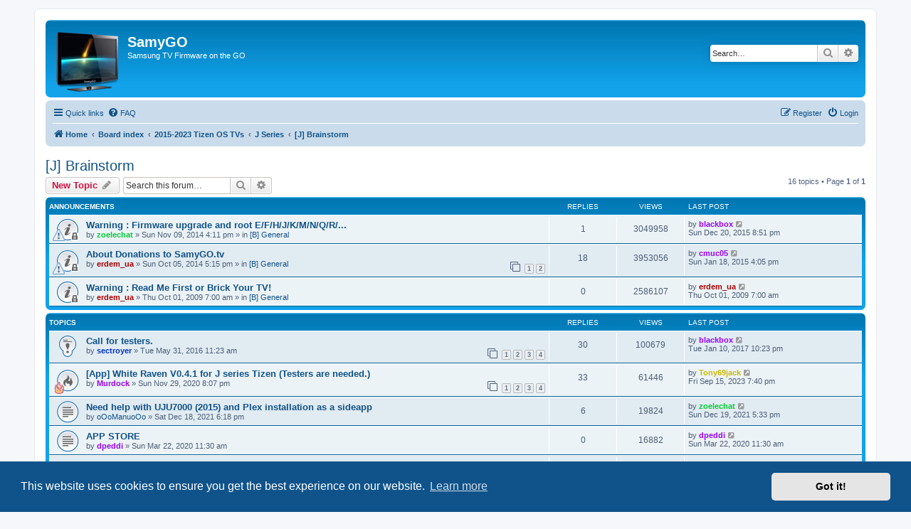

--- FILE ---
content_type: text/html; charset=UTF-8
request_url: https://forum.samygo.tv/viewforum.php?f=91&sid=c05d766cc0a708f71f2700fa72ba5b50
body_size: 10214
content:
<!DOCTYPE html>
<html dir="ltr" lang="en-gb">
<head>
<meta charset="utf-8" />
<meta http-equiv="X-UA-Compatible" content="IE=edge">
<meta name="viewport" content="width=device-width, initial-scale=1" />

    <!-- Tapatalk Banner head start -->
    <script type="text/javascript">
        var app_location       = "forum.samygo.tv/?ttfid=26572&fid=91&page=1&perpage=25&location=forum";
        var app_ios_url_scheme     = "tapatalk";
        var app_android_url_scheme     = "tapatalk";
    </script>
   <script src="https://www.tapatalk.com/groups/static/assets/javascript/smartbanner.js?ver=1.0" type="text/javascript"></script>
    <!-- Tapatalk Banner head end-->
        <link href="https://groups.tapatalk-cdn.com/static/manifest/manifest.json" rel="manifest">
        
        <meta name="apple-itunes-app" content="app-id=307880732, affiliate-data=at=10lR7C, app-argument=tapatalk://forum.samygo.tv/?ttfid=26572&fid=91&page=1&perpage=25&location=forum" />
        
<title>[J] Brainstorm - SamyGO</title>


	<link rel="canonical" href="https://forum.samygo.tv/viewforum.php?f=91">

<!--
	phpBB style name: prosilver
	Based on style:   prosilver (this is the default phpBB3 style)
	Original author:  Tom Beddard ( http://www.subBlue.com/ )
	Modified by:
-->

<link href="./assets/css/font-awesome.min.css?assets_version=186" rel="stylesheet">
<link href="./styles/prosilver/theme/stylesheet.css?assets_version=186" rel="stylesheet">
<link href="./styles/prosilver/theme/en/stylesheet.css?assets_version=186" rel="stylesheet">



	<link href="./assets/cookieconsent/cookieconsent.min.css?assets_version=186" rel="stylesheet">

<!--[if lte IE 9]>
	<link href="./styles/prosilver/theme/tweaks.css?assets_version=186" rel="stylesheet">
<![endif]-->

				
<link href="./ext/alfredoramos/simplespoiler/styles/all/theme/css/common.css?assets_version=186" rel="stylesheet" media="screen">
<link href="./ext/alfredoramos/simplespoiler/styles/prosilver/theme/css/style.css?assets_version=186" rel="stylesheet" media="screen">
<link href="./ext/alfredoramos/simplespoiler/styles/prosilver/theme/css/colors.css?assets_version=186" rel="stylesheet" media="screen">


<!-- Matomo -->
<script type="text/javascript">
  var _paq = window._paq || [];
  /* tracker methods like "setCustomDimension" should be called before "trackPageView" */
  _paq.push(["setDocumentTitle", document.domain + "/" + document.title]);
  _paq.push(["setCookieDomain", "*.forum.samygo.tv"]);
  _paq.push(["setDomains", ["*.forum.samygo.tv","*.wiki.samygo.tv","*.www.samygo.tv"]]);
  _paq.push(['trackPageView']);
  _paq.push(['enableLinkTracking']);
  (function() {
    var u="https://piwik.samygo.tv/";
    _paq.push(['setTrackerUrl', u+'matomo.php']);
    _paq.push(['setSiteId', '3']);
    var d=document, g=d.createElement('script'), s=d.getElementsByTagName('script')[0];
    g.type='text/javascript'; g.async=true; g.defer=true; g.src=u+'matomo.js'; s.parentNode.insertBefore(g,s);
  })();
</script>
<noscript><p><img src="https://piwik.samygo.tv/matomo.php?idsite=3&amp;rec=1" style="border:0;" alt="" /></p></noscript>
<!-- End Matomo Code -->
<!-- Google Analytics -->
<script>
 window.google_analytics_uacct = "UA-1194737-6";
</script>
<script type="text/javascript">

  var _gaq = _gaq || [];
  _gaq.push(['_setAccount', 'UA-1194737-6']);
  _gaq.push(['_setDomainName', 'samygo.tv']);
  _gaq.push(['_setAllowHash', 'false']);
  _gaq.push(['_trackPageview']);

  (function() {
    var ga = document.createElement('script'); ga.type = 'text/javascript'; ga.async = true;
    ga.src = ('https:' == document.location.protocol ? 'https://ssl' : 'http://www') + '.google-analytics.com/ga.js';
    var s = document.getElementsByTagName('script')[0]; s.parentNode.insertBefore(ga, s);
  })();

</script>
<!-- Google Analytics end-->
</head>
<body id="phpbb" class="nojs notouch section-viewforum ltr ">


<div id="wrap" class="wrap">
	<a id="top" class="top-anchor" accesskey="t"></a>
	<div id="page-header">
		<div class="headerbar" role="banner">
					<div class="inner">

			<div id="site-description" class="site-description">
		<a id="logo" class="logo" href="https://forum.samygo.tv" title="Home">
					<span class="site_logo"></span>
				</a>
				<h1>SamyGO</h1>
				<p>Samsung TV Firmware on the GO</p>
				<p class="skiplink"><a href="#start_here">Skip to content</a></p>
			</div>

									<div id="search-box" class="search-box search-header" role="search">
				<form action="./search.php?sid=e7bca5a5c57e9f40af1b9525bd20f2e0" method="get" id="search">
				<fieldset>
					<input name="keywords" id="keywords" type="search" maxlength="128" title="Search for keywords" class="inputbox search tiny" size="20" value="" placeholder="Search…" />
					<button class="button button-search" type="submit" title="Search">
						<i class="icon fa-search fa-fw" aria-hidden="true"></i><span class="sr-only">Search</span>
					</button>
					<a href="./search.php?sid=e7bca5a5c57e9f40af1b9525bd20f2e0" class="button button-search-end" title="Advanced search">
						<i class="icon fa-cog fa-fw" aria-hidden="true"></i><span class="sr-only">Advanced search</span>
					</a>
					<input type="hidden" name="sid" value="e7bca5a5c57e9f40af1b9525bd20f2e0" />

				</fieldset>
				</form>
			</div>
						
			</div>
					</div>
				<div class="navbar" role="navigation">
	<div class="inner">

	<ul id="nav-main" class="nav-main linklist" role="menubar">

		<li id="quick-links" class="quick-links dropdown-container responsive-menu" data-skip-responsive="true">
			<a href="#" class="dropdown-trigger">
				<i class="icon fa-bars fa-fw" aria-hidden="true"></i><span>Quick links</span>
			</a>
			<div class="dropdown">
				<div class="pointer"><div class="pointer-inner"></div></div>
				<ul class="dropdown-contents" role="menu">
					
											<li class="separator"></li>
																									<li>
								<a href="./search.php?search_id=unanswered&amp;sid=e7bca5a5c57e9f40af1b9525bd20f2e0" role="menuitem">
									<i class="icon fa-file-o fa-fw icon-gray" aria-hidden="true"></i><span>Unanswered topics</span>
								</a>
							</li>
							<li>
								<a href="./search.php?search_id=active_topics&amp;sid=e7bca5a5c57e9f40af1b9525bd20f2e0" role="menuitem">
									<i class="icon fa-file-o fa-fw icon-blue" aria-hidden="true"></i><span>Active topics</span>
								</a>
							</li>
							<li class="separator"></li>
							<li>
								<a href="./search.php?sid=e7bca5a5c57e9f40af1b9525bd20f2e0" role="menuitem">
									<i class="icon fa-search fa-fw" aria-hidden="true"></i><span>Search</span>
								</a>
							</li>
					
										<li class="separator"></li>

									</ul>
			</div>
		</li>

				<li data-skip-responsive="true">
			<a href="/app.php/help/faq?sid=e7bca5a5c57e9f40af1b9525bd20f2e0" rel="help" title="Frequently Asked Questions" role="menuitem">
				<i class="icon fa-question-circle fa-fw" aria-hidden="true"></i><span>FAQ</span>
			</a>
		</li>
						
			<li class="rightside"  data-skip-responsive="true">
			<a href="./ucp.php?mode=login&amp;redirect=viewforum.php%3Ff%3D91&amp;sid=e7bca5a5c57e9f40af1b9525bd20f2e0" title="Login" accesskey="x" role="menuitem">
				<i class="icon fa-power-off fa-fw" aria-hidden="true"></i><span>Login</span>
			</a>
		</li>
					<li class="rightside" data-skip-responsive="true">
				<a href="./ucp.php?mode=register&amp;sid=e7bca5a5c57e9f40af1b9525bd20f2e0" role="menuitem">
					<i class="icon fa-pencil-square-o  fa-fw" aria-hidden="true"></i><span>Register</span>
				</a>
			</li>
						</ul>

	<ul id="nav-breadcrumbs" class="nav-breadcrumbs linklist navlinks" role="menubar">
				
		
		<li class="breadcrumbs" itemscope itemtype="https://schema.org/BreadcrumbList">

							<span class="crumb" itemtype="https://schema.org/ListItem" itemprop="itemListElement" itemscope><a itemprop="item" href="https://forum.samygo.tv" data-navbar-reference="home"><i class="icon fa-home fa-fw" aria-hidden="true"></i><span itemprop="name">Home</span></a><meta itemprop="position" content="1" /></span>
			
							<span class="crumb" itemtype="https://schema.org/ListItem" itemprop="itemListElement" itemscope><a itemprop="item" href="./index.php?sid=e7bca5a5c57e9f40af1b9525bd20f2e0" accesskey="h" data-navbar-reference="index"><span itemprop="name">Board index</span></a><meta itemprop="position" content="2" /></span>

											
								<span class="crumb" itemtype="https://schema.org/ListItem" itemprop="itemListElement" itemscope data-forum-id="82"><a itemprop="item" href="./viewforum.php?f=82&amp;sid=e7bca5a5c57e9f40af1b9525bd20f2e0"><span itemprop="name">2015-2023 Tizen OS TVs</span></a><meta itemprop="position" content="3" /></span>
															
								<span class="crumb" itemtype="https://schema.org/ListItem" itemprop="itemListElement" itemscope data-forum-id="83"><a itemprop="item" href="./viewforum.php?f=83&amp;sid=e7bca5a5c57e9f40af1b9525bd20f2e0"><span itemprop="name">J Series</span></a><meta itemprop="position" content="4" /></span>
															
								<span class="crumb" itemtype="https://schema.org/ListItem" itemprop="itemListElement" itemscope data-forum-id="91"><a itemprop="item" href="./viewforum.php?f=91&amp;sid=e7bca5a5c57e9f40af1b9525bd20f2e0"><span itemprop="name">[J] Brainstorm</span></a><meta itemprop="position" content="5" /></span>
							
					</li>

		
					<li class="rightside responsive-search">
				<a href="./search.php?sid=e7bca5a5c57e9f40af1b9525bd20f2e0" title="View the advanced search options" role="menuitem">
					<i class="icon fa-search fa-fw" aria-hidden="true"></i><span class="sr-only">Search</span>
				</a>
			</li>
			</ul>

	</div>
</div>
	</div>

	
	<a id="start_here" class="anchor"></a>
	<div id="page-body" class="page-body" role="main">
		
		<h2 class="forum-title"><a href="./viewforum.php?f=91&amp;sid=e7bca5a5c57e9f40af1b9525bd20f2e0">[J] Brainstorm</a></h2>
<div>
	<!-- NOTE: remove the style="display: none" when you want to have the forum description on the forum body -->
	<div style="display: none !important;">Ideas and dreaming will go this forum<br /></div>	</div>



	<div class="action-bar bar-top">

				
		<a href="./posting.php?mode=post&amp;f=91&amp;sid=e7bca5a5c57e9f40af1b9525bd20f2e0" class="button" title="Post a new topic">
							<span>New Topic</span> <i class="icon fa-pencil fa-fw" aria-hidden="true"></i>
					</a>
				
			<div class="search-box" role="search">
			<form method="get" id="forum-search" action="./search.php?sid=e7bca5a5c57e9f40af1b9525bd20f2e0">
			<fieldset>
				<input class="inputbox search tiny" type="search" name="keywords" id="search_keywords" size="20" placeholder="Search this forum…" />
				<button class="button button-search" type="submit" title="Search">
					<i class="icon fa-search fa-fw" aria-hidden="true"></i><span class="sr-only">Search</span>
				</button>
				<a href="./search.php?fid%5B%5D=91&amp;sid=e7bca5a5c57e9f40af1b9525bd20f2e0" class="button button-search-end" title="Advanced search">
					<i class="icon fa-cog fa-fw" aria-hidden="true"></i><span class="sr-only">Advanced search</span>
				</a>
				<input type="hidden" name="fid[0]" value="91" />
<input type="hidden" name="sid" value="e7bca5a5c57e9f40af1b9525bd20f2e0" />

			</fieldset>
			</form>
		</div>
	
	<div class="pagination">
				16 topics
					&bull; Page <strong>1</strong> of <strong>1</strong>
			</div>

	</div>




	
			<div class="forumbg announcement">
		<div class="inner">
		<ul class="topiclist">
			<li class="header">
				<dl class="row-item">
					<dt><div class="list-inner">Announcements</div></dt>
					<dd class="posts">Replies</dd>
					<dd class="views">Views</dd>
					<dd class="lastpost"><span>Last post</span></dd>
				</dl>
			</li>
		</ul>
		<ul class="topiclist topics">
	
				<li class="row bg1 global-announce">
						<dl class="row-item global_read_locked">
				<dt style="background-image: url('./images/icons/smile/alert.gif'); background-repeat: no-repeat;" title="This topic is locked, you cannot edit posts or make further replies.">
										<div class="list-inner">
																		<a href="./viewtopic.php?t=8274&amp;sid=e7bca5a5c57e9f40af1b9525bd20f2e0" class="topictitle">Warning : Firmware upgrade and root E/F/H/J/K/M/N/Q/R/...</a>																								<br />
						
												<div class="responsive-show" style="display: none;">
							Last post by <a href="./memberlist.php?mode=viewprofile&amp;u=32987&amp;sid=e7bca5a5c57e9f40af1b9525bd20f2e0" style="color: #9900FF;" class="username-coloured">blackbox</a> &laquo; <a href="./viewtopic.php?p=83355&amp;sid=e7bca5a5c57e9f40af1b9525bd20f2e0#p83355" title="Go to last post"><time datetime="2015-12-20T19:51:09+00:00">Sun Dec 20, 2015 8:51 pm</time></a>
							<br />Posted in <a href="./viewforum.php?f=1&amp;sid=e7bca5a5c57e9f40af1b9525bd20f2e0">[B] General</a>						</div>
														<span class="responsive-show left-box" style="display: none;">Replies: <strong>1</strong></span>
													
						<div class="topic-poster responsive-hide left-box">
																												by <a href="./memberlist.php?mode=viewprofile&amp;u=21452&amp;sid=e7bca5a5c57e9f40af1b9525bd20f2e0" style="color: #00CC33;" class="username-coloured">zoelechat</a> &raquo; <time datetime="2014-11-09T15:11:35+00:00">Sun Nov 09, 2014 4:11 pm</time>
														 &raquo; in <a href="./viewforum.php?f=1&amp;sid=e7bca5a5c57e9f40af1b9525bd20f2e0">[B] General</a>						</div>

						
											</div>
				</dt>
				<dd class="posts">1 <dfn>Replies</dfn></dd>
				<dd class="views">3049958 <dfn>Views</dfn></dd>
				<dd class="lastpost">
					<span><dfn>Last post </dfn>by <a href="./memberlist.php?mode=viewprofile&amp;u=32987&amp;sid=e7bca5a5c57e9f40af1b9525bd20f2e0" style="color: #9900FF;" class="username-coloured">blackbox</a>													<a href="./viewtopic.php?p=83355&amp;sid=e7bca5a5c57e9f40af1b9525bd20f2e0#p83355" title="Go to last post">
								<i class="icon fa-external-link-square fa-fw icon-lightgray icon-md" aria-hidden="true"></i><span class="sr-only"></span>
							</a>
												<br /><time datetime="2015-12-20T19:51:09+00:00">Sun Dec 20, 2015 8:51 pm</time>
					</span>
				</dd>
			</dl>
					</li>
		
	

	
	
				<li class="row bg2 global-announce">
						<dl class="row-item global_read_locked">
				<dt style="background-image: url('./images/icons/smile/alert.gif'); background-repeat: no-repeat;" title="This topic is locked, you cannot edit posts or make further replies.">
										<div class="list-inner">
																		<a href="./viewtopic.php?t=8155&amp;sid=e7bca5a5c57e9f40af1b9525bd20f2e0" class="topictitle">About Donations to SamyGO.tv</a>																								<br />
						
												<div class="responsive-show" style="display: none;">
							Last post by <a href="./memberlist.php?mode=viewprofile&amp;u=31096&amp;sid=e7bca5a5c57e9f40af1b9525bd20f2e0" style="color: #9900FF;" class="username-coloured">cmuc05</a> &laquo; <a href="./viewtopic.php?p=69023&amp;sid=e7bca5a5c57e9f40af1b9525bd20f2e0#p69023" title="Go to last post"><time datetime="2015-01-18T15:05:14+00:00">Sun Jan 18, 2015 4:05 pm</time></a>
							<br />Posted in <a href="./viewforum.php?f=1&amp;sid=e7bca5a5c57e9f40af1b9525bd20f2e0">[B] General</a>						</div>
														<span class="responsive-show left-box" style="display: none;">Replies: <strong>18</strong></span>
													
						<div class="topic-poster responsive-hide left-box">
																												by <a href="./memberlist.php?mode=viewprofile&amp;u=68&amp;sid=e7bca5a5c57e9f40af1b9525bd20f2e0" style="color: #AA0000;" class="username-coloured">erdem_ua</a> &raquo; <time datetime="2014-10-05T16:15:17+00:00">Sun Oct 05, 2014 5:15 pm</time>
														 &raquo; in <a href="./viewforum.php?f=1&amp;sid=e7bca5a5c57e9f40af1b9525bd20f2e0">[B] General</a>						</div>

												<div class="pagination">
							<span><i class="icon fa-clone fa-fw" aria-hidden="true"></i></span>
							<ul>
															<li><a class="button" href="./viewtopic.php?t=8155&amp;sid=e7bca5a5c57e9f40af1b9525bd20f2e0">1</a></li>
																							<li><a class="button" href="./viewtopic.php?t=8155&amp;sid=e7bca5a5c57e9f40af1b9525bd20f2e0&amp;start=10">2</a></li>
																																													</ul>
						</div>
						
											</div>
				</dt>
				<dd class="posts">18 <dfn>Replies</dfn></dd>
				<dd class="views">3953056 <dfn>Views</dfn></dd>
				<dd class="lastpost">
					<span><dfn>Last post </dfn>by <a href="./memberlist.php?mode=viewprofile&amp;u=31096&amp;sid=e7bca5a5c57e9f40af1b9525bd20f2e0" style="color: #9900FF;" class="username-coloured">cmuc05</a>													<a href="./viewtopic.php?p=69023&amp;sid=e7bca5a5c57e9f40af1b9525bd20f2e0#p69023" title="Go to last post">
								<i class="icon fa-external-link-square fa-fw icon-lightgray icon-md" aria-hidden="true"></i><span class="sr-only"></span>
							</a>
												<br /><time datetime="2015-01-18T15:05:14+00:00">Sun Jan 18, 2015 4:05 pm</time>
					</span>
				</dd>
			</dl>
					</li>
		
	

	
	
				<li class="row bg1 global-announce">
						<dl class="row-item global_read_locked">
				<dt title="This topic is locked, you cannot edit posts or make further replies.">
										<div class="list-inner">
																		<a href="./viewtopic.php?t=3&amp;sid=e7bca5a5c57e9f40af1b9525bd20f2e0" class="topictitle">Warning : Read Me First or Brick Your TV!</a>																								<br />
						
												<div class="responsive-show" style="display: none;">
							Last post by <a href="./memberlist.php?mode=viewprofile&amp;u=68&amp;sid=e7bca5a5c57e9f40af1b9525bd20f2e0" style="color: #AA0000;" class="username-coloured">erdem_ua</a> &laquo; <a href="./viewtopic.php?p=8&amp;sid=e7bca5a5c57e9f40af1b9525bd20f2e0#p8" title="Go to last post"><time datetime="2009-10-01T06:00:30+00:00">Thu Oct 01, 2009 7:00 am</time></a>
							<br />Posted in <a href="./viewforum.php?f=1&amp;sid=e7bca5a5c57e9f40af1b9525bd20f2e0">[B] General</a>						</div>
													
						<div class="topic-poster responsive-hide left-box">
																												by <a href="./memberlist.php?mode=viewprofile&amp;u=68&amp;sid=e7bca5a5c57e9f40af1b9525bd20f2e0" style="color: #AA0000;" class="username-coloured">erdem_ua</a> &raquo; <time datetime="2009-10-01T06:00:30+00:00">Thu Oct 01, 2009 7:00 am</time>
														 &raquo; in <a href="./viewforum.php?f=1&amp;sid=e7bca5a5c57e9f40af1b9525bd20f2e0">[B] General</a>						</div>

						
											</div>
				</dt>
				<dd class="posts">0 <dfn>Replies</dfn></dd>
				<dd class="views">2586107 <dfn>Views</dfn></dd>
				<dd class="lastpost">
					<span><dfn>Last post </dfn>by <a href="./memberlist.php?mode=viewprofile&amp;u=68&amp;sid=e7bca5a5c57e9f40af1b9525bd20f2e0" style="color: #AA0000;" class="username-coloured">erdem_ua</a>													<a href="./viewtopic.php?p=8&amp;sid=e7bca5a5c57e9f40af1b9525bd20f2e0#p8" title="Go to last post">
								<i class="icon fa-external-link-square fa-fw icon-lightgray icon-md" aria-hidden="true"></i><span class="sr-only"></span>
							</a>
												<br /><time datetime="2009-10-01T06:00:30+00:00">Thu Oct 01, 2009 7:00 am</time>
					</span>
				</dd>
			</dl>
					</li>
		
	

			</ul>
		</div>
	</div>
	
			<div class="forumbg">
		<div class="inner">
		<ul class="topiclist">
			<li class="header">
				<dl class="row-item">
					<dt><div class="list-inner">Topics</div></dt>
					<dd class="posts">Replies</dd>
					<dd class="views">Views</dd>
					<dd class="lastpost"><span>Last post</span></dd>
				</dl>
			</li>
		</ul>
		<ul class="topiclist topics">
	
				<li class="row bg2 sticky">
						<dl class="row-item sticky_read">
				<dt title="No unread posts">
										<div class="list-inner">
																		<a href="./viewtopic.php?t=10692&amp;sid=e7bca5a5c57e9f40af1b9525bd20f2e0" class="topictitle">Call for testers.</a>																								<br />
						
												<div class="responsive-show" style="display: none;">
							Last post by <a href="./memberlist.php?mode=viewprofile&amp;u=32987&amp;sid=e7bca5a5c57e9f40af1b9525bd20f2e0" style="color: #9900FF;" class="username-coloured">blackbox</a> &laquo; <a href="./viewtopic.php?p=97318&amp;sid=e7bca5a5c57e9f40af1b9525bd20f2e0#p97318" title="Go to last post"><time datetime="2017-01-10T21:23:02+00:00">Tue Jan 10, 2017 10:23 pm</time></a>
													</div>
														<span class="responsive-show left-box" style="display: none;">Replies: <strong>30</strong></span>
													
						<div class="topic-poster responsive-hide left-box">
																												by <a href="./memberlist.php?mode=viewprofile&amp;u=2946&amp;sid=e7bca5a5c57e9f40af1b9525bd20f2e0" style="color: #0033CC;" class="username-coloured">sectroyer</a> &raquo; <time datetime="2016-05-31T10:23:36+00:00">Tue May 31, 2016 11:23 am</time>
																				</div>

												<div class="pagination">
							<span><i class="icon fa-clone fa-fw" aria-hidden="true"></i></span>
							<ul>
															<li><a class="button" href="./viewtopic.php?t=10692&amp;sid=e7bca5a5c57e9f40af1b9525bd20f2e0">1</a></li>
																							<li><a class="button" href="./viewtopic.php?t=10692&amp;sid=e7bca5a5c57e9f40af1b9525bd20f2e0&amp;start=10">2</a></li>
																							<li><a class="button" href="./viewtopic.php?t=10692&amp;sid=e7bca5a5c57e9f40af1b9525bd20f2e0&amp;start=20">3</a></li>
																							<li><a class="button" href="./viewtopic.php?t=10692&amp;sid=e7bca5a5c57e9f40af1b9525bd20f2e0&amp;start=30">4</a></li>
																																													</ul>
						</div>
						
											</div>
				</dt>
				<dd class="posts">30 <dfn>Replies</dfn></dd>
				<dd class="views">100679 <dfn>Views</dfn></dd>
				<dd class="lastpost">
					<span><dfn>Last post </dfn>by <a href="./memberlist.php?mode=viewprofile&amp;u=32987&amp;sid=e7bca5a5c57e9f40af1b9525bd20f2e0" style="color: #9900FF;" class="username-coloured">blackbox</a>													<a href="./viewtopic.php?p=97318&amp;sid=e7bca5a5c57e9f40af1b9525bd20f2e0#p97318" title="Go to last post">
								<i class="icon fa-external-link-square fa-fw icon-lightgray icon-md" aria-hidden="true"></i><span class="sr-only"></span>
							</a>
												<br /><time datetime="2017-01-10T21:23:02+00:00">Tue Jan 10, 2017 10:23 pm</time>
					</span>
				</dd>
			</dl>
					</li>
		
	

	
	
				<li class="row bg1">
						<dl class="row-item topic_read_hot">
				<dt style="background-image: url('./images/icons/misc/fire.gif'); background-repeat: no-repeat;" title="No unread posts">
										<div class="list-inner">
																		<a href="./viewtopic.php?t=13432&amp;sid=e7bca5a5c57e9f40af1b9525bd20f2e0" class="topictitle">[App] White Raven V0.4.1 for J series Tizen (Testers are needed.)</a>																								<br />
						
												<div class="responsive-show" style="display: none;">
							Last post by <a href="./memberlist.php?mode=viewprofile&amp;u=69893&amp;sid=e7bca5a5c57e9f40af1b9525bd20f2e0" style="color: #CCBB00;" class="username-coloured">Tony69jack</a> &laquo; <a href="./viewtopic.php?p=112602&amp;sid=e7bca5a5c57e9f40af1b9525bd20f2e0#p112602" title="Go to last post"><time datetime="2023-09-15T18:40:39+00:00">Fri Sep 15, 2023 7:40 pm</time></a>
													</div>
														<span class="responsive-show left-box" style="display: none;">Replies: <strong>33</strong></span>
													
						<div class="topic-poster responsive-hide left-box">
																												by <a href="./memberlist.php?mode=viewprofile&amp;u=40739&amp;sid=e7bca5a5c57e9f40af1b9525bd20f2e0" style="color: #9900FF;" class="username-coloured">Murdock</a> &raquo; <time datetime="2020-11-29T19:07:21+00:00">Sun Nov 29, 2020 8:07 pm</time>
																				</div>

												<div class="pagination">
							<span><i class="icon fa-clone fa-fw" aria-hidden="true"></i></span>
							<ul>
															<li><a class="button" href="./viewtopic.php?t=13432&amp;sid=e7bca5a5c57e9f40af1b9525bd20f2e0">1</a></li>
																							<li><a class="button" href="./viewtopic.php?t=13432&amp;sid=e7bca5a5c57e9f40af1b9525bd20f2e0&amp;start=10">2</a></li>
																							<li><a class="button" href="./viewtopic.php?t=13432&amp;sid=e7bca5a5c57e9f40af1b9525bd20f2e0&amp;start=20">3</a></li>
																							<li><a class="button" href="./viewtopic.php?t=13432&amp;sid=e7bca5a5c57e9f40af1b9525bd20f2e0&amp;start=30">4</a></li>
																																													</ul>
						</div>
						
											</div>
				</dt>
				<dd class="posts">33 <dfn>Replies</dfn></dd>
				<dd class="views">61446 <dfn>Views</dfn></dd>
				<dd class="lastpost">
					<span><dfn>Last post </dfn>by <a href="./memberlist.php?mode=viewprofile&amp;u=69893&amp;sid=e7bca5a5c57e9f40af1b9525bd20f2e0" style="color: #CCBB00;" class="username-coloured">Tony69jack</a>													<a href="./viewtopic.php?p=112602&amp;sid=e7bca5a5c57e9f40af1b9525bd20f2e0#p112602" title="Go to last post">
								<i class="icon fa-external-link-square fa-fw icon-lightgray icon-md" aria-hidden="true"></i><span class="sr-only"></span>
							</a>
												<br /><time datetime="2023-09-15T18:40:39+00:00">Fri Sep 15, 2023 7:40 pm</time>
					</span>
				</dd>
			</dl>
					</li>
		
	

	
	
				<li class="row bg2">
						<dl class="row-item topic_read">
				<dt title="No unread posts">
										<div class="list-inner">
																		<a href="./viewtopic.php?t=13680&amp;sid=e7bca5a5c57e9f40af1b9525bd20f2e0" class="topictitle">Need help with UJU7000 (2015) and Plex installation as a sideapp</a>																								<br />
						
												<div class="responsive-show" style="display: none;">
							Last post by <a href="./memberlist.php?mode=viewprofile&amp;u=21452&amp;sid=e7bca5a5c57e9f40af1b9525bd20f2e0" style="color: #00CC33;" class="username-coloured">zoelechat</a> &laquo; <a href="./viewtopic.php?p=110730&amp;sid=e7bca5a5c57e9f40af1b9525bd20f2e0#p110730" title="Go to last post"><time datetime="2021-12-19T16:33:58+00:00">Sun Dec 19, 2021 5:33 pm</time></a>
													</div>
														<span class="responsive-show left-box" style="display: none;">Replies: <strong>6</strong></span>
													
						<div class="topic-poster responsive-hide left-box">
																												by <a href="./memberlist.php?mode=viewprofile&amp;u=41300&amp;sid=e7bca5a5c57e9f40af1b9525bd20f2e0" class="username">oOoManuoOo</a> &raquo; <time datetime="2021-12-18T17:18:46+00:00">Sat Dec 18, 2021 6:18 pm</time>
																				</div>

						
											</div>
				</dt>
				<dd class="posts">6 <dfn>Replies</dfn></dd>
				<dd class="views">19824 <dfn>Views</dfn></dd>
				<dd class="lastpost">
					<span><dfn>Last post </dfn>by <a href="./memberlist.php?mode=viewprofile&amp;u=21452&amp;sid=e7bca5a5c57e9f40af1b9525bd20f2e0" style="color: #00CC33;" class="username-coloured">zoelechat</a>													<a href="./viewtopic.php?p=110730&amp;sid=e7bca5a5c57e9f40af1b9525bd20f2e0#p110730" title="Go to last post">
								<i class="icon fa-external-link-square fa-fw icon-lightgray icon-md" aria-hidden="true"></i><span class="sr-only"></span>
							</a>
												<br /><time datetime="2021-12-19T16:33:58+00:00">Sun Dec 19, 2021 5:33 pm</time>
					</span>
				</dd>
			</dl>
					</li>
		
	

	
	
				<li class="row bg1">
						<dl class="row-item topic_read">
				<dt title="No unread posts">
										<div class="list-inner">
																		<a href="./viewtopic.php?t=13162&amp;sid=e7bca5a5c57e9f40af1b9525bd20f2e0" class="topictitle">APP STORE</a>																								<br />
						
												<div class="responsive-show" style="display: none;">
							Last post by <a href="./memberlist.php?mode=viewprofile&amp;u=25193&amp;sid=e7bca5a5c57e9f40af1b9525bd20f2e0" style="color: #9900FF;" class="username-coloured">dpeddi</a> &laquo; <a href="./viewtopic.php?p=107900&amp;sid=e7bca5a5c57e9f40af1b9525bd20f2e0#p107900" title="Go to last post"><time datetime="2020-03-22T10:30:33+00:00">Sun Mar 22, 2020 11:30 am</time></a>
													</div>
													
						<div class="topic-poster responsive-hide left-box">
																												by <a href="./memberlist.php?mode=viewprofile&amp;u=25193&amp;sid=e7bca5a5c57e9f40af1b9525bd20f2e0" style="color: #9900FF;" class="username-coloured">dpeddi</a> &raquo; <time datetime="2020-03-22T10:30:33+00:00">Sun Mar 22, 2020 11:30 am</time>
																				</div>

						
											</div>
				</dt>
				<dd class="posts">0 <dfn>Replies</dfn></dd>
				<dd class="views">16882 <dfn>Views</dfn></dd>
				<dd class="lastpost">
					<span><dfn>Last post </dfn>by <a href="./memberlist.php?mode=viewprofile&amp;u=25193&amp;sid=e7bca5a5c57e9f40af1b9525bd20f2e0" style="color: #9900FF;" class="username-coloured">dpeddi</a>													<a href="./viewtopic.php?p=107900&amp;sid=e7bca5a5c57e9f40af1b9525bd20f2e0#p107900" title="Go to last post">
								<i class="icon fa-external-link-square fa-fw icon-lightgray icon-md" aria-hidden="true"></i><span class="sr-only"></span>
							</a>
												<br /><time datetime="2020-03-22T10:30:33+00:00">Sun Mar 22, 2020 11:30 am</time>
					</span>
				</dd>
			</dl>
					</li>
		
	

	
	
				<li class="row bg2">
						<dl class="row-item topic_read">
				<dt title="No unread posts">
										<div class="list-inner">
																		<a href="./viewtopic.php?t=10691&amp;sid=e7bca5a5c57e9f40af1b9525bd20f2e0" class="topictitle">UE55J5500 firmware dump</a>																								<br />
						
												<div class="responsive-show" style="display: none;">
							Last post by <a href="./memberlist.php?mode=viewprofile&amp;u=62468&amp;sid=e7bca5a5c57e9f40af1b9525bd20f2e0" class="username">Gurmukh1977</a> &laquo; <a href="./viewtopic.php?p=107563&amp;sid=e7bca5a5c57e9f40af1b9525bd20f2e0#p107563" title="Go to last post"><time datetime="2020-01-20T14:14:12+00:00">Mon Jan 20, 2020 3:14 pm</time></a>
													</div>
														<span class="responsive-show left-box" style="display: none;">Replies: <strong>14</strong></span>
													
						<div class="topic-poster responsive-hide left-box">
																												by <a href="./memberlist.php?mode=viewprofile&amp;u=41406&amp;sid=e7bca5a5c57e9f40af1b9525bd20f2e0" class="username">flowswitch</a> &raquo; <time datetime="2016-05-31T08:10:56+00:00">Tue May 31, 2016 9:10 am</time>
																				</div>

												<div class="pagination">
							<span><i class="icon fa-clone fa-fw" aria-hidden="true"></i></span>
							<ul>
															<li><a class="button" href="./viewtopic.php?t=10691&amp;sid=e7bca5a5c57e9f40af1b9525bd20f2e0">1</a></li>
																							<li><a class="button" href="./viewtopic.php?t=10691&amp;sid=e7bca5a5c57e9f40af1b9525bd20f2e0&amp;start=10">2</a></li>
																																													</ul>
						</div>
						
											</div>
				</dt>
				<dd class="posts">14 <dfn>Replies</dfn></dd>
				<dd class="views">45905 <dfn>Views</dfn></dd>
				<dd class="lastpost">
					<span><dfn>Last post </dfn>by <a href="./memberlist.php?mode=viewprofile&amp;u=62468&amp;sid=e7bca5a5c57e9f40af1b9525bd20f2e0" class="username">Gurmukh1977</a>													<a href="./viewtopic.php?p=107563&amp;sid=e7bca5a5c57e9f40af1b9525bd20f2e0#p107563" title="Go to last post">
								<i class="icon fa-external-link-square fa-fw icon-lightgray icon-md" aria-hidden="true"></i><span class="sr-only"></span>
							</a>
												<br /><time datetime="2020-01-20T14:14:12+00:00">Mon Jan 20, 2020 3:14 pm</time>
					</span>
				</dd>
			</dl>
					</li>
		
	

	
	
				<li class="row bg1">
						<dl class="row-item topic_read">
				<dt title="No unread posts">
										<div class="list-inner">
																		<a href="./viewtopic.php?t=12735&amp;sid=e7bca5a5c57e9f40af1b9525bd20f2e0" class="topictitle">repairing by eeprom reset UE48JU6070U</a>																								<br />
						
												<div class="responsive-show" style="display: none;">
							Last post by <a href="./memberlist.php?mode=viewprofile&amp;u=59438&amp;sid=e7bca5a5c57e9f40af1b9525bd20f2e0" class="username">mucahidergun</a> &laquo; <a href="./viewtopic.php?p=106186&amp;sid=e7bca5a5c57e9f40af1b9525bd20f2e0#p106186" title="Go to last post"><time datetime="2019-02-02T21:21:36+00:00">Sat Feb 02, 2019 10:21 pm</time></a>
													</div>
													
						<div class="topic-poster responsive-hide left-box">
																												by <a href="./memberlist.php?mode=viewprofile&amp;u=59438&amp;sid=e7bca5a5c57e9f40af1b9525bd20f2e0" class="username">mucahidergun</a> &raquo; <time datetime="2019-02-02T21:21:36+00:00">Sat Feb 02, 2019 10:21 pm</time>
																				</div>

						
											</div>
				</dt>
				<dd class="posts">0 <dfn>Replies</dfn></dd>
				<dd class="views">16022 <dfn>Views</dfn></dd>
				<dd class="lastpost">
					<span><dfn>Last post </dfn>by <a href="./memberlist.php?mode=viewprofile&amp;u=59438&amp;sid=e7bca5a5c57e9f40af1b9525bd20f2e0" class="username">mucahidergun</a>													<a href="./viewtopic.php?p=106186&amp;sid=e7bca5a5c57e9f40af1b9525bd20f2e0#p106186" title="Go to last post">
								<i class="icon fa-external-link-square fa-fw icon-lightgray icon-md" aria-hidden="true"></i><span class="sr-only"></span>
							</a>
												<br /><time datetime="2019-02-02T21:21:36+00:00">Sat Feb 02, 2019 10:21 pm</time>
					</span>
				</dd>
			</dl>
					</li>
		
	

	
	
				<li class="row bg2">
						<dl class="row-item topic_read">
				<dt style="background-image: url('./images/icons/smile/question.gif'); background-repeat: no-repeat;" title="No unread posts">
										<div class="list-inner">
																		<a href="./viewtopic.php?t=11279&amp;sid=e7bca5a5c57e9f40af1b9525bd20f2e0" class="topictitle">JU Option Service Menu options</a>																								<br />
						
												<div class="responsive-show" style="display: none;">
							Last post by <a href="./memberlist.php?mode=viewprofile&amp;u=55971&amp;sid=e7bca5a5c57e9f40af1b9525bd20f2e0" style="color: #CCBB00;" class="username-coloured">Manimal</a> &laquo; <a href="./viewtopic.php?p=104177&amp;sid=e7bca5a5c57e9f40af1b9525bd20f2e0#p104177" title="Go to last post"><time datetime="2018-03-31T10:26:21+00:00">Sat Mar 31, 2018 11:26 am</time></a>
													</div>
														<span class="responsive-show left-box" style="display: none;">Replies: <strong>4</strong></span>
													
						<div class="topic-poster responsive-hide left-box">
																												by <a href="./memberlist.php?mode=viewprofile&amp;u=34996&amp;sid=e7bca5a5c57e9f40af1b9525bd20f2e0" class="username">rejected</a> &raquo; <time datetime="2016-11-19T09:18:13+00:00">Sat Nov 19, 2016 10:18 am</time>
																				</div>

						
											</div>
				</dt>
				<dd class="posts">4 <dfn>Replies</dfn></dd>
				<dd class="views">24960 <dfn>Views</dfn></dd>
				<dd class="lastpost">
					<span><dfn>Last post </dfn>by <a href="./memberlist.php?mode=viewprofile&amp;u=55971&amp;sid=e7bca5a5c57e9f40af1b9525bd20f2e0" style="color: #CCBB00;" class="username-coloured">Manimal</a>													<a href="./viewtopic.php?p=104177&amp;sid=e7bca5a5c57e9f40af1b9525bd20f2e0#p104177" title="Go to last post">
								<i class="icon fa-external-link-square fa-fw icon-lightgray icon-md" aria-hidden="true"></i><span class="sr-only"></span>
							</a>
												<br /><time datetime="2018-03-31T10:26:21+00:00">Sat Mar 31, 2018 11:26 am</time>
					</span>
				</dd>
			</dl>
					</li>
		
	

	
	
				<li class="row bg1">
						<dl class="row-item topic_read">
				<dt style="background-image: url('./images/icons/smile/question.gif'); background-repeat: no-repeat;" title="No unread posts">
										<div class="list-inner">
																		<a href="./viewtopic.php?t=11802&amp;sid=e7bca5a5c57e9f40af1b9525bd20f2e0" class="topictitle">Help please.... i will brick my tv</a>																								<br />
						
												<div class="responsive-show" style="display: none;">
							Last post by <a href="./memberlist.php?mode=viewprofile&amp;u=45794&amp;sid=e7bca5a5c57e9f40af1b9525bd20f2e0" class="username">maximob</a> &laquo; <a href="./viewtopic.php?p=101011&amp;sid=e7bca5a5c57e9f40af1b9525bd20f2e0#p101011" title="Go to last post"><time datetime="2017-07-14T16:59:16+00:00">Fri Jul 14, 2017 5:59 pm</time></a>
													</div>
														<span class="responsive-show left-box" style="display: none;">Replies: <strong>13</strong></span>
													
						<div class="topic-poster responsive-hide left-box">
																												by <a href="./memberlist.php?mode=viewprofile&amp;u=50043&amp;sid=e7bca5a5c57e9f40af1b9525bd20f2e0" class="username">ramus</a> &raquo; <time datetime="2017-05-24T16:22:57+00:00">Wed May 24, 2017 5:22 pm</time>
																				</div>

												<div class="pagination">
							<span><i class="icon fa-clone fa-fw" aria-hidden="true"></i></span>
							<ul>
															<li><a class="button" href="./viewtopic.php?t=11802&amp;sid=e7bca5a5c57e9f40af1b9525bd20f2e0">1</a></li>
																							<li><a class="button" href="./viewtopic.php?t=11802&amp;sid=e7bca5a5c57e9f40af1b9525bd20f2e0&amp;start=10">2</a></li>
																																													</ul>
						</div>
						
											</div>
				</dt>
				<dd class="posts">13 <dfn>Replies</dfn></dd>
				<dd class="views">33101 <dfn>Views</dfn></dd>
				<dd class="lastpost">
					<span><dfn>Last post </dfn>by <a href="./memberlist.php?mode=viewprofile&amp;u=45794&amp;sid=e7bca5a5c57e9f40af1b9525bd20f2e0" class="username">maximob</a>													<a href="./viewtopic.php?p=101011&amp;sid=e7bca5a5c57e9f40af1b9525bd20f2e0#p101011" title="Go to last post">
								<i class="icon fa-external-link-square fa-fw icon-lightgray icon-md" aria-hidden="true"></i><span class="sr-only"></span>
							</a>
												<br /><time datetime="2017-07-14T16:59:16+00:00">Fri Jul 14, 2017 5:59 pm</time>
					</span>
				</dd>
			</dl>
					</li>
		
	

	
	
				<li class="row bg2">
						<dl class="row-item topic_read">
				<dt title="No unread posts">
										<div class="list-inner">
																		<a href="./viewtopic.php?t=11757&amp;sid=e7bca5a5c57e9f40af1b9525bd20f2e0" class="topictitle">More TV channels on E/F/H series on j?</a>																								<br />
						
												<div class="responsive-show" style="display: none;">
							Last post by <a href="./memberlist.php?mode=viewprofile&amp;u=22902&amp;sid=e7bca5a5c57e9f40af1b9525bd20f2e0" style="color: #0033CC;" class="username-coloured">wluczykijwf</a> &laquo; <a href="./viewtopic.php?p=99936&amp;sid=e7bca5a5c57e9f40af1b9525bd20f2e0#p99936" title="Go to last post"><time datetime="2017-04-30T17:30:30+00:00">Sun Apr 30, 2017 6:30 pm</time></a>
													</div>
														<span class="responsive-show left-box" style="display: none;">Replies: <strong>13</strong></span>
													
						<div class="topic-poster responsive-hide left-box">
																												by <a href="./memberlist.php?mode=viewprofile&amp;u=22902&amp;sid=e7bca5a5c57e9f40af1b9525bd20f2e0" style="color: #0033CC;" class="username-coloured">wluczykijwf</a> &raquo; <time datetime="2017-04-27T17:11:32+00:00">Thu Apr 27, 2017 6:11 pm</time>
																				</div>

												<div class="pagination">
							<span><i class="icon fa-clone fa-fw" aria-hidden="true"></i></span>
							<ul>
															<li><a class="button" href="./viewtopic.php?t=11757&amp;sid=e7bca5a5c57e9f40af1b9525bd20f2e0">1</a></li>
																							<li><a class="button" href="./viewtopic.php?t=11757&amp;sid=e7bca5a5c57e9f40af1b9525bd20f2e0&amp;start=10">2</a></li>
																																													</ul>
						</div>
						
											</div>
				</dt>
				<dd class="posts">13 <dfn>Replies</dfn></dd>
				<dd class="views">33454 <dfn>Views</dfn></dd>
				<dd class="lastpost">
					<span><dfn>Last post </dfn>by <a href="./memberlist.php?mode=viewprofile&amp;u=22902&amp;sid=e7bca5a5c57e9f40af1b9525bd20f2e0" style="color: #0033CC;" class="username-coloured">wluczykijwf</a>													<a href="./viewtopic.php?p=99936&amp;sid=e7bca5a5c57e9f40af1b9525bd20f2e0#p99936" title="Go to last post">
								<i class="icon fa-external-link-square fa-fw icon-lightgray icon-md" aria-hidden="true"></i><span class="sr-only"></span>
							</a>
												<br /><time datetime="2017-04-30T17:30:30+00:00">Sun Apr 30, 2017 6:30 pm</time>
					</span>
				</dd>
			</dl>
					</li>
		
	

	
	
				<li class="row bg1">
						<dl class="row-item topic_read">
				<dt style="background-image: url('./images/icons/smile/question.gif'); background-repeat: no-repeat;" title="No unread posts">
										<div class="list-inner">
																		<a href="./viewtopic.php?t=11727&amp;sid=e7bca5a5c57e9f40af1b9525bd20f2e0" class="topictitle">Ideas about blocking autoupdates AFTER root</a>																								<br />
						
												<div class="responsive-show" style="display: none;">
							Last post by <a href="./memberlist.php?mode=viewprofile&amp;u=22087&amp;sid=e7bca5a5c57e9f40af1b9525bd20f2e0" style="color: #0033CC;" class="username-coloured">bugficks</a> &laquo; <a href="./viewtopic.php?p=99586&amp;sid=e7bca5a5c57e9f40af1b9525bd20f2e0#p99586" title="Go to last post"><time datetime="2017-04-19T16:02:32+00:00">Wed Apr 19, 2017 5:02 pm</time></a>
													</div>
														<span class="responsive-show left-box" style="display: none;">Replies: <strong>10</strong></span>
													
						<div class="topic-poster responsive-hide left-box">
																												by <a href="./memberlist.php?mode=viewprofile&amp;u=34652&amp;sid=e7bca5a5c57e9f40af1b9525bd20f2e0" style="color: #804080;" class="username-coloured">szt</a> &raquo; <time datetime="2017-04-18T23:54:19+00:00">Wed Apr 19, 2017 12:54 am</time>
																				</div>

												<div class="pagination">
							<span><i class="icon fa-clone fa-fw" aria-hidden="true"></i></span>
							<ul>
															<li><a class="button" href="./viewtopic.php?t=11727&amp;sid=e7bca5a5c57e9f40af1b9525bd20f2e0">1</a></li>
																							<li><a class="button" href="./viewtopic.php?t=11727&amp;sid=e7bca5a5c57e9f40af1b9525bd20f2e0&amp;start=10">2</a></li>
																																													</ul>
						</div>
						
											</div>
				</dt>
				<dd class="posts">10 <dfn>Replies</dfn></dd>
				<dd class="views">28316 <dfn>Views</dfn></dd>
				<dd class="lastpost">
					<span><dfn>Last post </dfn>by <a href="./memberlist.php?mode=viewprofile&amp;u=22087&amp;sid=e7bca5a5c57e9f40af1b9525bd20f2e0" style="color: #0033CC;" class="username-coloured">bugficks</a>													<a href="./viewtopic.php?p=99586&amp;sid=e7bca5a5c57e9f40af1b9525bd20f2e0#p99586" title="Go to last post">
								<i class="icon fa-external-link-square fa-fw icon-lightgray icon-md" aria-hidden="true"></i><span class="sr-only"></span>
							</a>
												<br /><time datetime="2017-04-19T16:02:32+00:00">Wed Apr 19, 2017 5:02 pm</time>
					</span>
				</dd>
			</dl>
					</li>
		
	

	
	
				<li class="row bg2">
						<dl class="row-item topic_read">
				<dt title="No unread posts">
										<div class="list-inner">
																		<a href="./viewtopic.php?t=11622&amp;sid=e7bca5a5c57e9f40af1b9525bd20f2e0" class="topictitle">Http/python commands for the J series</a>																								<br />
						
												<div class="responsive-show" style="display: none;">
							Last post by <a href="./memberlist.php?mode=viewprofile&amp;u=37838&amp;sid=e7bca5a5c57e9f40af1b9525bd20f2e0" class="username">rakuri</a> &laquo; <a href="./viewtopic.php?p=98756&amp;sid=e7bca5a5c57e9f40af1b9525bd20f2e0#p98756" title="Go to last post"><time datetime="2017-03-01T08:15:47+00:00">Wed Mar 01, 2017 9:15 am</time></a>
													</div>
														<span class="responsive-show left-box" style="display: none;">Replies: <strong>1</strong></span>
													
						<div class="topic-poster responsive-hide left-box">
																												by <a href="./memberlist.php?mode=viewprofile&amp;u=17395&amp;sid=e7bca5a5c57e9f40af1b9525bd20f2e0" class="username">nickw</a> &raquo; <time datetime="2017-02-28T16:50:05+00:00">Tue Feb 28, 2017 5:50 pm</time>
																				</div>

						
											</div>
				</dt>
				<dd class="posts">1 <dfn>Replies</dfn></dd>
				<dd class="views">15872 <dfn>Views</dfn></dd>
				<dd class="lastpost">
					<span><dfn>Last post </dfn>by <a href="./memberlist.php?mode=viewprofile&amp;u=37838&amp;sid=e7bca5a5c57e9f40af1b9525bd20f2e0" class="username">rakuri</a>													<a href="./viewtopic.php?p=98756&amp;sid=e7bca5a5c57e9f40af1b9525bd20f2e0#p98756" title="Go to last post">
								<i class="icon fa-external-link-square fa-fw icon-lightgray icon-md" aria-hidden="true"></i><span class="sr-only"></span>
							</a>
												<br /><time datetime="2017-03-01T08:15:47+00:00">Wed Mar 01, 2017 9:15 am</time>
					</span>
				</dd>
			</dl>
					</li>
		
	

	
	
				<li class="row bg1">
						<dl class="row-item topic_read">
				<dt title="No unread posts">
										<div class="list-inner">
																		<a href="./viewtopic.php?t=10756&amp;sid=e7bca5a5c57e9f40af1b9525bd20f2e0" class="topictitle">UE40EH5300 direct emmc unbrick solution</a>																								<br />
						
												<div class="responsive-show" style="display: none;">
							Last post by <a href="./memberlist.php?mode=viewprofile&amp;u=791&amp;sid=e7bca5a5c57e9f40af1b9525bd20f2e0" style="color: #00CC33;" class="username-coloured">juusso</a> &laquo; <a href="./viewtopic.php?p=94330&amp;sid=e7bca5a5c57e9f40af1b9525bd20f2e0#p94330" title="Go to last post"><time datetime="2016-09-28T08:35:21+00:00">Wed Sep 28, 2016 9:35 am</time></a>
													</div>
														<span class="responsive-show left-box" style="display: none;">Replies: <strong>17</strong></span>
													
						<div class="topic-poster responsive-hide left-box">
																												by <a href="./memberlist.php?mode=viewprofile&amp;u=2946&amp;sid=e7bca5a5c57e9f40af1b9525bd20f2e0" style="color: #0033CC;" class="username-coloured">sectroyer</a> &raquo; <time datetime="2016-06-15T19:46:10+00:00">Wed Jun 15, 2016 8:46 pm</time>
																				</div>

												<div class="pagination">
							<span><i class="icon fa-clone fa-fw" aria-hidden="true"></i></span>
							<ul>
															<li><a class="button" href="./viewtopic.php?t=10756&amp;sid=e7bca5a5c57e9f40af1b9525bd20f2e0">1</a></li>
																							<li><a class="button" href="./viewtopic.php?t=10756&amp;sid=e7bca5a5c57e9f40af1b9525bd20f2e0&amp;start=10">2</a></li>
																																													</ul>
						</div>
						
											</div>
				</dt>
				<dd class="posts">17 <dfn>Replies</dfn></dd>
				<dd class="views">45171 <dfn>Views</dfn></dd>
				<dd class="lastpost">
					<span><dfn>Last post </dfn>by <a href="./memberlist.php?mode=viewprofile&amp;u=791&amp;sid=e7bca5a5c57e9f40af1b9525bd20f2e0" style="color: #00CC33;" class="username-coloured">juusso</a>													<a href="./viewtopic.php?p=94330&amp;sid=e7bca5a5c57e9f40af1b9525bd20f2e0#p94330" title="Go to last post">
								<i class="icon fa-external-link-square fa-fw icon-lightgray icon-md" aria-hidden="true"></i><span class="sr-only"></span>
							</a>
												<br /><time datetime="2016-09-28T08:35:21+00:00">Wed Sep 28, 2016 9:35 am</time>
					</span>
				</dd>
			</dl>
					</li>
		
	

	
	
				<li class="row bg2">
						<dl class="row-item topic_read">
				<dt title="No unread posts">
										<div class="list-inner">
																		<a href="./viewtopic.php?t=10832&amp;sid=e7bca5a5c57e9f40af1b9525bd20f2e0" class="topictitle">Video Distribution &amp; Control for a High School</a>																								<br />
						
												<div class="responsive-show" style="display: none;">
							Last post by <a href="./memberlist.php?mode=viewprofile&amp;u=42701&amp;sid=e7bca5a5c57e9f40af1b9525bd20f2e0" class="username">bestday</a> &laquo; <a href="./viewtopic.php?p=92274&amp;sid=e7bca5a5c57e9f40af1b9525bd20f2e0#p92274" title="Go to last post"><time datetime="2016-07-10T15:07:11+00:00">Sun Jul 10, 2016 4:07 pm</time></a>
													</div>
														<span class="responsive-show left-box" style="display: none;">Replies: <strong>3</strong></span>
													
						<div class="topic-poster responsive-hide left-box">
																												by <a href="./memberlist.php?mode=viewprofile&amp;u=42701&amp;sid=e7bca5a5c57e9f40af1b9525bd20f2e0" class="username">bestday</a> &raquo; <time datetime="2016-07-10T14:29:21+00:00">Sun Jul 10, 2016 3:29 pm</time>
																				</div>

						
											</div>
				</dt>
				<dd class="posts">3 <dfn>Replies</dfn></dd>
				<dd class="views">17392 <dfn>Views</dfn></dd>
				<dd class="lastpost">
					<span><dfn>Last post </dfn>by <a href="./memberlist.php?mode=viewprofile&amp;u=42701&amp;sid=e7bca5a5c57e9f40af1b9525bd20f2e0" class="username">bestday</a>													<a href="./viewtopic.php?p=92274&amp;sid=e7bca5a5c57e9f40af1b9525bd20f2e0#p92274" title="Go to last post">
								<i class="icon fa-external-link-square fa-fw icon-lightgray icon-md" aria-hidden="true"></i><span class="sr-only"></span>
							</a>
												<br /><time datetime="2016-07-10T15:07:11+00:00">Sun Jul 10, 2016 4:07 pm</time>
					</span>
				</dd>
			</dl>
					</li>
		
	

	
	
				<li class="row bg1">
						<dl class="row-item topic_read">
				<dt title="No unread posts">
										<div class="list-inner">
																		<a href="./viewtopic.php?t=9369&amp;sid=e7bca5a5c57e9f40af1b9525bd20f2e0" class="topictitle">JU7100 bootup console output</a>																								<br />
						
												<div class="responsive-show" style="display: none;">
							Last post by <a href="./memberlist.php?mode=viewprofile&amp;u=4041&amp;sid=e7bca5a5c57e9f40af1b9525bd20f2e0" style="color: #9900FF;" class="username-coloured">beatfreak</a> &laquo; <a href="./viewtopic.php?p=86486&amp;sid=e7bca5a5c57e9f40af1b9525bd20f2e0#p86486" title="Go to last post"><time datetime="2016-02-12T07:17:08+00:00">Fri Feb 12, 2016 8:17 am</time></a>
													</div>
														<span class="responsive-show left-box" style="display: none;">Replies: <strong>6</strong></span>
													
						<div class="topic-poster responsive-hide left-box">
																												by <a href="./memberlist.php?mode=viewprofile&amp;u=35172&amp;sid=e7bca5a5c57e9f40af1b9525bd20f2e0" class="username">summiter</a> &raquo; <time datetime="2015-07-27T20:46:42+00:00">Mon Jul 27, 2015 9:46 pm</time>
																				</div>

						
											</div>
				</dt>
				<dd class="posts">6 <dfn>Replies</dfn></dd>
				<dd class="views">24857 <dfn>Views</dfn></dd>
				<dd class="lastpost">
					<span><dfn>Last post </dfn>by <a href="./memberlist.php?mode=viewprofile&amp;u=4041&amp;sid=e7bca5a5c57e9f40af1b9525bd20f2e0" style="color: #9900FF;" class="username-coloured">beatfreak</a>													<a href="./viewtopic.php?p=86486&amp;sid=e7bca5a5c57e9f40af1b9525bd20f2e0#p86486" title="Go to last post">
								<i class="icon fa-external-link-square fa-fw icon-lightgray icon-md" aria-hidden="true"></i><span class="sr-only"></span>
							</a>
												<br /><time datetime="2016-02-12T07:17:08+00:00">Fri Feb 12, 2016 8:17 am</time>
					</span>
				</dd>
			</dl>
					</li>
		
	

	
	
				<li class="row bg2">
						<dl class="row-item topic_read">
				<dt title="No unread posts">
										<div class="list-inner">
																		<a href="./viewtopic.php?t=9803&amp;sid=e7bca5a5c57e9f40af1b9525bd20f2e0" class="topictitle">Possible root for J series!!??</a>																								<br />
						
												<div class="responsive-show" style="display: none;">
							Last post by <a href="./memberlist.php?mode=viewprofile&amp;u=38055&amp;sid=e7bca5a5c57e9f40af1b9525bd20f2e0" style="color: #9900FF;" class="username-coloured">leimeisei</a> &laquo; <a href="./viewtopic.php?p=83665&amp;sid=e7bca5a5c57e9f40af1b9525bd20f2e0#p83665" title="Go to last post"><time datetime="2015-12-29T06:08:42+00:00">Tue Dec 29, 2015 7:08 am</time></a>
													</div>
														<span class="responsive-show left-box" style="display: none;">Replies: <strong>6</strong></span>
													
						<div class="topic-poster responsive-hide left-box">
																												by <a href="./memberlist.php?mode=viewprofile&amp;u=2946&amp;sid=e7bca5a5c57e9f40af1b9525bd20f2e0" style="color: #0033CC;" class="username-coloured">sectroyer</a> &raquo; <time datetime="2015-11-02T21:49:27+00:00">Mon Nov 02, 2015 10:49 pm</time>
																				</div>

						
											</div>
				</dt>
				<dd class="posts">6 <dfn>Replies</dfn></dd>
				<dd class="views">30197 <dfn>Views</dfn></dd>
				<dd class="lastpost">
					<span><dfn>Last post </dfn>by <a href="./memberlist.php?mode=viewprofile&amp;u=38055&amp;sid=e7bca5a5c57e9f40af1b9525bd20f2e0" style="color: #9900FF;" class="username-coloured">leimeisei</a>													<a href="./viewtopic.php?p=83665&amp;sid=e7bca5a5c57e9f40af1b9525bd20f2e0#p83665" title="Go to last post">
								<i class="icon fa-external-link-square fa-fw icon-lightgray icon-md" aria-hidden="true"></i><span class="sr-only"></span>
							</a>
												<br /><time datetime="2015-12-29T06:08:42+00:00">Tue Dec 29, 2015 7:08 am</time>
					</span>
				</dd>
			</dl>
					</li>
		
	

	
	
				<li class="row bg1">
						<dl class="row-item topic_read">
				<dt title="No unread posts">
										<div class="list-inner">
																		<a href="./viewtopic.php?t=9630&amp;sid=e7bca5a5c57e9f40af1b9525bd20f2e0" class="topictitle">Web Browser Upgrades</a>																								<br />
						
												<div class="responsive-show" style="display: none;">
							Last post by <a href="./memberlist.php?mode=viewprofile&amp;u=35403&amp;sid=e7bca5a5c57e9f40af1b9525bd20f2e0" class="username">oto</a> &laquo; <a href="./viewtopic.php?p=79689&amp;sid=e7bca5a5c57e9f40af1b9525bd20f2e0#p79689" title="Go to last post"><time datetime="2015-10-12T07:22:10+00:00">Mon Oct 12, 2015 8:22 am</time></a>
													</div>
														<span class="responsive-show left-box" style="display: none;">Replies: <strong>5</strong></span>
													
						<div class="topic-poster responsive-hide left-box">
																												by <a href="./memberlist.php?mode=viewprofile&amp;u=36206&amp;sid=e7bca5a5c57e9f40af1b9525bd20f2e0" class="username">wokacam</a> &raquo; <time datetime="2015-09-28T15:26:08+00:00">Mon Sep 28, 2015 4:26 pm</time>
																				</div>

						
											</div>
				</dt>
				<dd class="posts">5 <dfn>Replies</dfn></dd>
				<dd class="views">21233 <dfn>Views</dfn></dd>
				<dd class="lastpost">
					<span><dfn>Last post </dfn>by <a href="./memberlist.php?mode=viewprofile&amp;u=35403&amp;sid=e7bca5a5c57e9f40af1b9525bd20f2e0" class="username">oto</a>													<a href="./viewtopic.php?p=79689&amp;sid=e7bca5a5c57e9f40af1b9525bd20f2e0#p79689" title="Go to last post">
								<i class="icon fa-external-link-square fa-fw icon-lightgray icon-md" aria-hidden="true"></i><span class="sr-only"></span>
							</a>
												<br /><time datetime="2015-10-12T07:22:10+00:00">Mon Oct 12, 2015 8:22 am</time>
					</span>
				</dd>
			</dl>
					</li>
		
				</ul>
		</div>
	</div>
	

	<div class="action-bar bar-bottom">
					
			<a href="./posting.php?mode=post&amp;f=91&amp;sid=e7bca5a5c57e9f40af1b9525bd20f2e0" class="button" title="Post a new topic">
							<span>New Topic</span> <i class="icon fa-pencil fa-fw" aria-hidden="true"></i>
						</a>

					
					<form method="post" action="./viewforum.php?f=91&amp;sid=e7bca5a5c57e9f40af1b9525bd20f2e0">
			<div class="dropdown-container dropdown-container-left dropdown-button-control sort-tools">
	<span title="Display and sorting options" class="button button-secondary dropdown-trigger dropdown-select">
		<i class="icon fa-sort-amount-asc fa-fw" aria-hidden="true"></i>
		<span class="caret"><i class="icon fa-sort-down fa-fw" aria-hidden="true"></i></span>
	</span>
	<div class="dropdown hidden">
		<div class="pointer"><div class="pointer-inner"></div></div>
		<div class="dropdown-contents">
			<fieldset class="display-options">
							<label>Display: <select name="st" id="st"><option value="0" selected="selected">All Topics</option><option value="1">1 day</option><option value="7">7 days</option><option value="14">2 weeks</option><option value="30">1 month</option><option value="90">3 months</option><option value="180">6 months</option><option value="365">1 year</option></select></label>
								<label>Sort by: <select name="sk" id="sk"><option value="a">Author</option><option value="t" selected="selected">Post time</option><option value="r">Replies</option><option value="s">Subject</option><option value="v">Views</option></select></label>
				<label>Direction: <select name="sd" id="sd"><option value="a">Ascending</option><option value="d" selected="selected">Descending</option></select></label>
								<hr class="dashed" />
				<input type="submit" class="button2" name="sort" value="Go" />
						</fieldset>
		</div>
	</div>
</div>
			</form>
		
		<div class="pagination">
						16 topics
							 &bull; Page <strong>1</strong> of <strong>1</strong>
					</div>
	</div>


<div class="action-bar actions-jump">
		<p class="jumpbox-return">
		<a href="./index.php?sid=e7bca5a5c57e9f40af1b9525bd20f2e0" class="left-box arrow-left" accesskey="r">
			<i class="icon fa-angle-left fa-fw icon-black" aria-hidden="true"></i><span>Return to Board Index</span>
		</a>
	</p>
	
		<div class="jumpbox dropdown-container dropdown-container-right dropdown-up dropdown-left dropdown-button-control" id="jumpbox">
			<span title="Jump to" class="button button-secondary dropdown-trigger dropdown-select">
				<span>Jump to</span>
				<span class="caret"><i class="icon fa-sort-down fa-fw" aria-hidden="true"></i></span>
			</span>
		<div class="dropdown">
			<div class="pointer"><div class="pointer-inner"></div></div>
			<ul class="dropdown-contents">
																				<li><a href="./viewforum.php?f=55&amp;sid=e7bca5a5c57e9f40af1b9525bd20f2e0" class="jumpbox-forum-link"> <span> Search</span></a></li>
																<li><a href="./viewforum.php?f=16&amp;sid=e7bca5a5c57e9f40af1b9525bd20f2e0" class="jumpbox-forum-link"> <span> General</span></a></li>
																<li><a href="./viewforum.php?f=28&amp;sid=e7bca5a5c57e9f40af1b9525bd20f2e0" class="jumpbox-sub-link"><span class="spacer"></span> <span>&#8627; &nbsp; SamyGO Main WiKi</span></a></li>
																<li><a href="./viewforum.php?f=38&amp;sid=e7bca5a5c57e9f40af1b9525bd20f2e0" class="jumpbox-sub-link"><span class="spacer"></span> <span>&#8627; &nbsp; SamyGO Files</span></a></li>
																<li><a href="./viewforum.php?f=43&amp;sid=e7bca5a5c57e9f40af1b9525bd20f2e0" class="jumpbox-sub-link"><span class="spacer"></span> <span>&#8627; &nbsp; SamyGO on Facebook</span></a></li>
																<li><a href="./viewforum.php?f=44&amp;sid=e7bca5a5c57e9f40af1b9525bd20f2e0" class="jumpbox-sub-link"><span class="spacer"></span> <span>&#8627; &nbsp; IRC #samygo</span></a></li>
																<li><a href="./viewforum.php?f=45&amp;sid=e7bca5a5c57e9f40af1b9525bd20f2e0" class="jumpbox-sub-link"><span class="spacer"></span> <span>&#8627; &nbsp; SamyGO on Twitter</span></a></li>
																<li><a href="./viewforum.php?f=56&amp;sid=e7bca5a5c57e9f40af1b9525bd20f2e0" class="jumpbox-sub-link"><span class="spacer"></span> <span>&#8627; &nbsp; SamyGO github</span></a></li>
																<li><a href="./viewforum.php?f=54&amp;sid=e7bca5a5c57e9f40af1b9525bd20f2e0" class="jumpbox-sub-link"><span class="spacer"></span> <span>&#8627; &nbsp; Donate</span></a></li>
																<li><a href="./viewforum.php?f=82&amp;sid=e7bca5a5c57e9f40af1b9525bd20f2e0" class="jumpbox-cat-link"> <span> 2015-2023 Tizen OS TVs</span></a></li>
																<li><a href="./viewforum.php?f=117&amp;sid=e7bca5a5c57e9f40af1b9525bd20f2e0" class="jumpbox-sub-link"><span class="spacer"></span> <span>&#8627; &nbsp; C/QC Series</span></a></li>
																<li><a href="./viewforum.php?f=118&amp;sid=e7bca5a5c57e9f40af1b9525bd20f2e0" class="jumpbox-sub-link"><span class="spacer"></span><span class="spacer"></span> <span>&#8627; &nbsp; [C/QC] General</span></a></li>
																<li><a href="./viewforum.php?f=114&amp;sid=e7bca5a5c57e9f40af1b9525bd20f2e0" class="jumpbox-sub-link"><span class="spacer"></span> <span>&#8627; &nbsp; B/QB Series</span></a></li>
																<li><a href="./viewforum.php?f=115&amp;sid=e7bca5a5c57e9f40af1b9525bd20f2e0" class="jumpbox-sub-link"><span class="spacer"></span><span class="spacer"></span> <span>&#8627; &nbsp; [B/QB] General</span></a></li>
																<li><a href="./viewforum.php?f=112&amp;sid=e7bca5a5c57e9f40af1b9525bd20f2e0" class="jumpbox-sub-link"><span class="spacer"></span> <span>&#8627; &nbsp; A/QA Series</span></a></li>
																<li><a href="./viewforum.php?f=113&amp;sid=e7bca5a5c57e9f40af1b9525bd20f2e0" class="jumpbox-sub-link"><span class="spacer"></span><span class="spacer"></span> <span>&#8627; &nbsp; [A/QA] General</span></a></li>
																<li><a href="./viewforum.php?f=110&amp;sid=e7bca5a5c57e9f40af1b9525bd20f2e0" class="jumpbox-sub-link"><span class="spacer"></span> <span>&#8627; &nbsp; T/QT Series</span></a></li>
																<li><a href="./viewforum.php?f=111&amp;sid=e7bca5a5c57e9f40af1b9525bd20f2e0" class="jumpbox-sub-link"><span class="spacer"></span><span class="spacer"></span> <span>&#8627; &nbsp; [T/QT] General</span></a></li>
																<li><a href="./viewforum.php?f=107&amp;sid=e7bca5a5c57e9f40af1b9525bd20f2e0" class="jumpbox-sub-link"><span class="spacer"></span> <span>&#8627; &nbsp; R/QR Series</span></a></li>
																<li><a href="./viewforum.php?f=108&amp;sid=e7bca5a5c57e9f40af1b9525bd20f2e0" class="jumpbox-sub-link"><span class="spacer"></span><span class="spacer"></span> <span>&#8627; &nbsp; [R/QR] General</span></a></li>
																<li><a href="./viewforum.php?f=105&amp;sid=e7bca5a5c57e9f40af1b9525bd20f2e0" class="jumpbox-sub-link"><span class="spacer"></span> <span>&#8627; &nbsp; N/QN series</span></a></li>
																<li><a href="./viewforum.php?f=106&amp;sid=e7bca5a5c57e9f40af1b9525bd20f2e0" class="jumpbox-sub-link"><span class="spacer"></span><span class="spacer"></span> <span>&#8627; &nbsp; [N/QN] General</span></a></li>
																<li><a href="./viewforum.php?f=101&amp;sid=e7bca5a5c57e9f40af1b9525bd20f2e0" class="jumpbox-sub-link"><span class="spacer"></span> <span>&#8627; &nbsp; M/Q series</span></a></li>
																<li><a href="./viewforum.php?f=102&amp;sid=e7bca5a5c57e9f40af1b9525bd20f2e0" class="jumpbox-sub-link"><span class="spacer"></span><span class="spacer"></span> <span>&#8627; &nbsp; M/Q series Wiki</span></a></li>
																<li><a href="./viewforum.php?f=103&amp;sid=e7bca5a5c57e9f40af1b9525bd20f2e0" class="jumpbox-sub-link"><span class="spacer"></span><span class="spacer"></span> <span>&#8627; &nbsp; [M/Q] General</span></a></li>
																<li><a href="./viewforum.php?f=104&amp;sid=e7bca5a5c57e9f40af1b9525bd20f2e0" class="jumpbox-sub-link"><span class="spacer"></span><span class="spacer"></span> <span>&#8627; &nbsp; [M/Q] Software</span></a></li>
																<li><a href="./viewforum.php?f=93&amp;sid=e7bca5a5c57e9f40af1b9525bd20f2e0" class="jumpbox-sub-link"><span class="spacer"></span> <span>&#8627; &nbsp; K series</span></a></li>
																<li><a href="./viewforum.php?f=100&amp;sid=e7bca5a5c57e9f40af1b9525bd20f2e0" class="jumpbox-sub-link"><span class="spacer"></span><span class="spacer"></span> <span>&#8627; &nbsp; K Series Wiki</span></a></li>
																<li><a href="./viewforum.php?f=94&amp;sid=e7bca5a5c57e9f40af1b9525bd20f2e0" class="jumpbox-sub-link"><span class="spacer"></span><span class="spacer"></span> <span>&#8627; &nbsp; [K] General</span></a></li>
																<li><a href="./viewforum.php?f=95&amp;sid=e7bca5a5c57e9f40af1b9525bd20f2e0" class="jumpbox-sub-link"><span class="spacer"></span><span class="spacer"></span> <span>&#8627; &nbsp; [K] Software</span></a></li>
																<li><a href="./viewforum.php?f=96&amp;sid=e7bca5a5c57e9f40af1b9525bd20f2e0" class="jumpbox-sub-link"><span class="spacer"></span><span class="spacer"></span> <span>&#8627; &nbsp; [K] Firmware</span></a></li>
																<li><a href="./viewforum.php?f=97&amp;sid=e7bca5a5c57e9f40af1b9525bd20f2e0" class="jumpbox-sub-link"><span class="spacer"></span><span class="spacer"></span> <span>&#8627; &nbsp; [K] Hardware</span></a></li>
																<li><a href="./viewforum.php?f=98&amp;sid=e7bca5a5c57e9f40af1b9525bd20f2e0" class="jumpbox-sub-link"><span class="spacer"></span><span class="spacer"></span> <span>&#8627; &nbsp; [K] Support</span></a></li>
																<li><a href="./viewforum.php?f=99&amp;sid=e7bca5a5c57e9f40af1b9525bd20f2e0" class="jumpbox-sub-link"><span class="spacer"></span><span class="spacer"></span> <span>&#8627; &nbsp; [K] Brainstorm</span></a></li>
																<li><a href="./viewforum.php?f=83&amp;sid=e7bca5a5c57e9f40af1b9525bd20f2e0" class="jumpbox-sub-link"><span class="spacer"></span> <span>&#8627; &nbsp; J Series</span></a></li>
																<li><a href="./viewforum.php?f=84&amp;sid=e7bca5a5c57e9f40af1b9525bd20f2e0" class="jumpbox-sub-link"><span class="spacer"></span><span class="spacer"></span> <span>&#8627; &nbsp; J Series Wiki</span></a></li>
																<li><a href="./viewforum.php?f=85&amp;sid=e7bca5a5c57e9f40af1b9525bd20f2e0" class="jumpbox-sub-link"><span class="spacer"></span><span class="spacer"></span> <span>&#8627; &nbsp; [J] General</span></a></li>
																<li><a href="./viewforum.php?f=87&amp;sid=e7bca5a5c57e9f40af1b9525bd20f2e0" class="jumpbox-sub-link"><span class="spacer"></span><span class="spacer"></span> <span>&#8627; &nbsp; [J] Software</span></a></li>
																<li><a href="./viewforum.php?f=88&amp;sid=e7bca5a5c57e9f40af1b9525bd20f2e0" class="jumpbox-sub-link"><span class="spacer"></span><span class="spacer"></span> <span>&#8627; &nbsp; [J] Firmware</span></a></li>
																<li><a href="./viewforum.php?f=89&amp;sid=e7bca5a5c57e9f40af1b9525bd20f2e0" class="jumpbox-sub-link"><span class="spacer"></span><span class="spacer"></span> <span>&#8627; &nbsp; [J] Hardware</span></a></li>
																<li><a href="./viewforum.php?f=90&amp;sid=e7bca5a5c57e9f40af1b9525bd20f2e0" class="jumpbox-sub-link"><span class="spacer"></span><span class="spacer"></span> <span>&#8627; &nbsp; [J] Support</span></a></li>
																<li><a href="./viewforum.php?f=91&amp;sid=e7bca5a5c57e9f40af1b9525bd20f2e0" class="jumpbox-sub-link"><span class="spacer"></span><span class="spacer"></span> <span>&#8627; &nbsp; [J] Brainstorm</span></a></li>
																<li><a href="./viewforum.php?f=59&amp;sid=e7bca5a5c57e9f40af1b9525bd20f2e0" class="jumpbox-cat-link"> <span> 2008-2014 TV models</span></a></li>
																<li><a href="./viewforum.php?f=73&amp;sid=e7bca5a5c57e9f40af1b9525bd20f2e0" class="jumpbox-sub-link"><span class="spacer"></span> <span>&#8627; &nbsp; H Series</span></a></li>
																<li><a href="./viewforum.php?f=80&amp;sid=e7bca5a5c57e9f40af1b9525bd20f2e0" class="jumpbox-sub-link"><span class="spacer"></span><span class="spacer"></span> <span>&#8627; &nbsp; H Series WiKi</span></a></li>
																<li><a href="./viewforum.php?f=74&amp;sid=e7bca5a5c57e9f40af1b9525bd20f2e0" class="jumpbox-sub-link"><span class="spacer"></span><span class="spacer"></span> <span>&#8627; &nbsp; [H] General</span></a></li>
																<li><a href="./viewforum.php?f=75&amp;sid=e7bca5a5c57e9f40af1b9525bd20f2e0" class="jumpbox-sub-link"><span class="spacer"></span><span class="spacer"></span> <span>&#8627; &nbsp; [H] Software</span></a></li>
																<li><a href="./viewforum.php?f=77&amp;sid=e7bca5a5c57e9f40af1b9525bd20f2e0" class="jumpbox-sub-link"><span class="spacer"></span><span class="spacer"></span> <span>&#8627; &nbsp; [H] Firmware</span></a></li>
																<li><a href="./viewforum.php?f=76&amp;sid=e7bca5a5c57e9f40af1b9525bd20f2e0" class="jumpbox-sub-link"><span class="spacer"></span><span class="spacer"></span> <span>&#8627; &nbsp; [H] Hardware</span></a></li>
																<li><a href="./viewforum.php?f=78&amp;sid=e7bca5a5c57e9f40af1b9525bd20f2e0" class="jumpbox-sub-link"><span class="spacer"></span><span class="spacer"></span> <span>&#8627; &nbsp; [H] Support</span></a></li>
																<li><a href="./viewforum.php?f=79&amp;sid=e7bca5a5c57e9f40af1b9525bd20f2e0" class="jumpbox-sub-link"><span class="spacer"></span><span class="spacer"></span> <span>&#8627; &nbsp; [H] Brainstorm</span></a></li>
																<li><a href="./viewforum.php?f=60&amp;sid=e7bca5a5c57e9f40af1b9525bd20f2e0" class="jumpbox-sub-link"><span class="spacer"></span> <span>&#8627; &nbsp; F Series</span></a></li>
																<li><a href="./viewforum.php?f=61&amp;sid=e7bca5a5c57e9f40af1b9525bd20f2e0" class="jumpbox-sub-link"><span class="spacer"></span><span class="spacer"></span> <span>&#8627; &nbsp; F Series WiKi</span></a></li>
																<li><a href="./viewforum.php?f=62&amp;sid=e7bca5a5c57e9f40af1b9525bd20f2e0" class="jumpbox-sub-link"><span class="spacer"></span><span class="spacer"></span> <span>&#8627; &nbsp; [F] General</span></a></li>
																<li><a href="./viewforum.php?f=63&amp;sid=e7bca5a5c57e9f40af1b9525bd20f2e0" class="jumpbox-sub-link"><span class="spacer"></span><span class="spacer"></span> <span>&#8627; &nbsp; [F] Software</span></a></li>
																<li><a href="./viewforum.php?f=64&amp;sid=e7bca5a5c57e9f40af1b9525bd20f2e0" class="jumpbox-sub-link"><span class="spacer"></span><span class="spacer"></span> <span>&#8627; &nbsp; [F] Firmware</span></a></li>
																<li><a href="./viewforum.php?f=65&amp;sid=e7bca5a5c57e9f40af1b9525bd20f2e0" class="jumpbox-sub-link"><span class="spacer"></span><span class="spacer"></span> <span>&#8627; &nbsp; [F] Hardware</span></a></li>
																<li><a href="./viewforum.php?f=66&amp;sid=e7bca5a5c57e9f40af1b9525bd20f2e0" class="jumpbox-sub-link"><span class="spacer"></span><span class="spacer"></span> <span>&#8627; &nbsp; [F] Support</span></a></li>
																<li><a href="./viewforum.php?f=67&amp;sid=e7bca5a5c57e9f40af1b9525bd20f2e0" class="jumpbox-sub-link"><span class="spacer"></span><span class="spacer"></span> <span>&#8627; &nbsp; [F] Brainstorm</span></a></li>
																<li><a href="./viewforum.php?f=41&amp;sid=e7bca5a5c57e9f40af1b9525bd20f2e0" class="jumpbox-sub-link"><span class="spacer"></span> <span>&#8627; &nbsp; E Series</span></a></li>
																<li><a href="./viewforum.php?f=42&amp;sid=e7bca5a5c57e9f40af1b9525bd20f2e0" class="jumpbox-sub-link"><span class="spacer"></span><span class="spacer"></span> <span>&#8627; &nbsp; E Series Wiki</span></a></li>
																<li><a href="./viewforum.php?f=48&amp;sid=e7bca5a5c57e9f40af1b9525bd20f2e0" class="jumpbox-sub-link"><span class="spacer"></span><span class="spacer"></span> <span>&#8627; &nbsp; [E] General</span></a></li>
																<li><a href="./viewforum.php?f=49&amp;sid=e7bca5a5c57e9f40af1b9525bd20f2e0" class="jumpbox-sub-link"><span class="spacer"></span><span class="spacer"></span> <span>&#8627; &nbsp; [E] Software</span></a></li>
																<li><a href="./viewforum.php?f=50&amp;sid=e7bca5a5c57e9f40af1b9525bd20f2e0" class="jumpbox-sub-link"><span class="spacer"></span><span class="spacer"></span> <span>&#8627; &nbsp; [E] Firmware</span></a></li>
																<li><a href="./viewforum.php?f=51&amp;sid=e7bca5a5c57e9f40af1b9525bd20f2e0" class="jumpbox-sub-link"><span class="spacer"></span><span class="spacer"></span> <span>&#8627; &nbsp; [E] Hardware</span></a></li>
																<li><a href="./viewforum.php?f=52&amp;sid=e7bca5a5c57e9f40af1b9525bd20f2e0" class="jumpbox-sub-link"><span class="spacer"></span><span class="spacer"></span> <span>&#8627; &nbsp; [E] Support</span></a></li>
																<li><a href="./viewforum.php?f=53&amp;sid=e7bca5a5c57e9f40af1b9525bd20f2e0" class="jumpbox-sub-link"><span class="spacer"></span><span class="spacer"></span> <span>&#8627; &nbsp; [E] Brainstorm</span></a></li>
																<li><a href="./viewforum.php?f=19&amp;sid=e7bca5a5c57e9f40af1b9525bd20f2e0" class="jumpbox-sub-link"><span class="spacer"></span> <span>&#8627; &nbsp; D Series</span></a></li>
																<li><a href="./viewforum.php?f=33&amp;sid=e7bca5a5c57e9f40af1b9525bd20f2e0" class="jumpbox-sub-link"><span class="spacer"></span><span class="spacer"></span> <span>&#8627; &nbsp; D Series WiKi</span></a></li>
																<li><a href="./viewforum.php?f=20&amp;sid=e7bca5a5c57e9f40af1b9525bd20f2e0" class="jumpbox-sub-link"><span class="spacer"></span><span class="spacer"></span> <span>&#8627; &nbsp; [D] General</span></a></li>
																<li><a href="./viewforum.php?f=21&amp;sid=e7bca5a5c57e9f40af1b9525bd20f2e0" class="jumpbox-sub-link"><span class="spacer"></span><span class="spacer"></span> <span>&#8627; &nbsp; [D] Software</span></a></li>
																<li><a href="./viewforum.php?f=81&amp;sid=e7bca5a5c57e9f40af1b9525bd20f2e0" class="jumpbox-sub-link"><span class="spacer"></span><span class="spacer"></span><span class="spacer"></span> <span>&#8627; &nbsp; MIPS</span></a></li>
																<li><a href="./viewforum.php?f=22&amp;sid=e7bca5a5c57e9f40af1b9525bd20f2e0" class="jumpbox-sub-link"><span class="spacer"></span><span class="spacer"></span> <span>&#8627; &nbsp; [D] Firmware</span></a></li>
																<li><a href="./viewforum.php?f=23&amp;sid=e7bca5a5c57e9f40af1b9525bd20f2e0" class="jumpbox-sub-link"><span class="spacer"></span><span class="spacer"></span> <span>&#8627; &nbsp; [D] Hardware</span></a></li>
																<li><a href="./viewforum.php?f=24&amp;sid=e7bca5a5c57e9f40af1b9525bd20f2e0" class="jumpbox-sub-link"><span class="spacer"></span><span class="spacer"></span> <span>&#8627; &nbsp; [D] Support</span></a></li>
																<li><a href="./viewforum.php?f=25&amp;sid=e7bca5a5c57e9f40af1b9525bd20f2e0" class="jumpbox-sub-link"><span class="spacer"></span><span class="spacer"></span> <span>&#8627; &nbsp; [D] Brainstorm</span></a></li>
																<li><a href="./viewforum.php?f=7&amp;sid=e7bca5a5c57e9f40af1b9525bd20f2e0" class="jumpbox-sub-link"><span class="spacer"></span> <span>&#8627; &nbsp; C Series</span></a></li>
																<li><a href="./viewforum.php?f=32&amp;sid=e7bca5a5c57e9f40af1b9525bd20f2e0" class="jumpbox-sub-link"><span class="spacer"></span><span class="spacer"></span> <span>&#8627; &nbsp; C Series WiKi</span></a></li>
																<li><a href="./viewforum.php?f=13&amp;sid=e7bca5a5c57e9f40af1b9525bd20f2e0" class="jumpbox-sub-link"><span class="spacer"></span><span class="spacer"></span> <span>&#8627; &nbsp; [C] General</span></a></li>
																<li><a href="./viewforum.php?f=12&amp;sid=e7bca5a5c57e9f40af1b9525bd20f2e0" class="jumpbox-sub-link"><span class="spacer"></span><span class="spacer"></span> <span>&#8627; &nbsp; [C] Software</span></a></li>
																<li><a href="./viewforum.php?f=10&amp;sid=e7bca5a5c57e9f40af1b9525bd20f2e0" class="jumpbox-sub-link"><span class="spacer"></span><span class="spacer"></span> <span>&#8627; &nbsp; [C] Firmware</span></a></li>
																<li><a href="./viewforum.php?f=15&amp;sid=e7bca5a5c57e9f40af1b9525bd20f2e0" class="jumpbox-sub-link"><span class="spacer"></span><span class="spacer"></span> <span>&#8627; &nbsp; [C] Hardware</span></a></li>
																<li><a href="./viewforum.php?f=9&amp;sid=e7bca5a5c57e9f40af1b9525bd20f2e0" class="jumpbox-sub-link"><span class="spacer"></span><span class="spacer"></span> <span>&#8627; &nbsp; [C] Support</span></a></li>
																<li><a href="./viewforum.php?f=14&amp;sid=e7bca5a5c57e9f40af1b9525bd20f2e0" class="jumpbox-sub-link"><span class="spacer"></span><span class="spacer"></span> <span>&#8627; &nbsp; [C] Brainstorm</span></a></li>
																<li><a href="./viewforum.php?f=11&amp;sid=e7bca5a5c57e9f40af1b9525bd20f2e0" class="jumpbox-sub-link"><span class="spacer"></span> <span>&#8627; &nbsp; B Series</span></a></li>
																<li><a href="./viewforum.php?f=31&amp;sid=e7bca5a5c57e9f40af1b9525bd20f2e0" class="jumpbox-sub-link"><span class="spacer"></span><span class="spacer"></span> <span>&#8627; &nbsp; B Series WiKi</span></a></li>
																<li><a href="./viewforum.php?f=1&amp;sid=e7bca5a5c57e9f40af1b9525bd20f2e0" class="jumpbox-sub-link"><span class="spacer"></span><span class="spacer"></span> <span>&#8627; &nbsp; [B] General</span></a></li>
																<li><a href="./viewforum.php?f=5&amp;sid=e7bca5a5c57e9f40af1b9525bd20f2e0" class="jumpbox-sub-link"><span class="spacer"></span><span class="spacer"></span> <span>&#8627; &nbsp; [B] Software</span></a></li>
																<li><a href="./viewforum.php?f=2&amp;sid=e7bca5a5c57e9f40af1b9525bd20f2e0" class="jumpbox-sub-link"><span class="spacer"></span><span class="spacer"></span> <span>&#8627; &nbsp; [B] Firmware</span></a></li>
																<li><a href="./viewforum.php?f=3&amp;sid=e7bca5a5c57e9f40af1b9525bd20f2e0" class="jumpbox-sub-link"><span class="spacer"></span><span class="spacer"></span> <span>&#8627; &nbsp; [B] Hardware</span></a></li>
																<li><a href="./viewforum.php?f=4&amp;sid=e7bca5a5c57e9f40af1b9525bd20f2e0" class="jumpbox-sub-link"><span class="spacer"></span><span class="spacer"></span> <span>&#8627; &nbsp; [B] Support</span></a></li>
																<li><a href="./viewforum.php?f=6&amp;sid=e7bca5a5c57e9f40af1b9525bd20f2e0" class="jumpbox-sub-link"><span class="spacer"></span><span class="spacer"></span> <span>&#8627; &nbsp; [B] Brainstorm</span></a></li>
																<li><a href="./viewforum.php?f=8&amp;sid=e7bca5a5c57e9f40af1b9525bd20f2e0" class="jumpbox-sub-link"><span class="spacer"></span> <span>&#8627; &nbsp; A Series</span></a></li>
																<li><a href="./viewforum.php?f=30&amp;sid=e7bca5a5c57e9f40af1b9525bd20f2e0" class="jumpbox-sub-link"><span class="spacer"></span><span class="spacer"></span> <span>&#8627; &nbsp; A Series Wiki</span></a></li>
																<li><a href="./viewforum.php?f=69&amp;sid=e7bca5a5c57e9f40af1b9525bd20f2e0" class="jumpbox-cat-link"> <span> Other</span></a></li>
																<li><a href="./viewforum.php?f=18&amp;sid=e7bca5a5c57e9f40af1b9525bd20f2e0" class="jumpbox-sub-link"><span class="spacer"></span> <span>&#8627; &nbsp; BluRay Players</span></a></li>
																<li><a href="./viewforum.php?f=34&amp;sid=e7bca5a5c57e9f40af1b9525bd20f2e0" class="jumpbox-sub-link"><span class="spacer"></span><span class="spacer"></span> <span>&#8627; &nbsp; BluRay WiKi</span></a></li>
																<li><a href="./viewforum.php?f=57&amp;sid=e7bca5a5c57e9f40af1b9525bd20f2e0" class="jumpbox-sub-link"><span class="spacer"></span><span class="spacer"></span> <span>&#8627; &nbsp; Support</span></a></li>
																<li><a href="./viewforum.php?f=39&amp;sid=e7bca5a5c57e9f40af1b9525bd20f2e0" class="jumpbox-sub-link"><span class="spacer"></span> <span>&#8627; &nbsp; Monitors</span></a></li>
																<li><a href="./viewforum.php?f=17&amp;sid=e7bca5a5c57e9f40af1b9525bd20f2e0" class="jumpbox-sub-link"><span class="spacer"></span> <span>&#8627; &nbsp; Junkyard</span></a></li>
																<li><a href="./viewforum.php?f=109&amp;sid=e7bca5a5c57e9f40af1b9525bd20f2e0" class="jumpbox-sub-link"><span class="spacer"></span> <span>&#8627; &nbsp; Bounties</span></a></li>
																<li><a href="./viewforum.php?f=116&amp;sid=e7bca5a5c57e9f40af1b9525bd20f2e0" class="jumpbox-sub-link"><span class="spacer"></span> <span>&#8627; &nbsp; Life is Good, LG</span></a></li>
											</ul>
		</div>
	</div>

	</div>



	<div class="stat-block permissions">
		<h3>Forum permissions</h3>
		<p>You <strong>cannot</strong> post new topics in this forum<br />You <strong>cannot</strong> reply to topics in this forum<br />You <strong>cannot</strong> edit your posts in this forum<br />You <strong>cannot</strong> delete your posts in this forum<br />You <strong>cannot</strong> post attachments in this forum<br /></p>
	</div>

			</div>


<div id="page-footer" class="page-footer" role="contentinfo">
	<div class="navbar" role="navigation">
	<div class="inner">

	<ul id="nav-footer" class="nav-footer linklist" role="menubar">
		<li class="breadcrumbs">
							<span class="crumb"><a href="https://forum.samygo.tv" data-navbar-reference="home"><i class="icon fa-home fa-fw" aria-hidden="true"></i><span>Home</span></a></span>									<span class="crumb"><a href="./index.php?sid=e7bca5a5c57e9f40af1b9525bd20f2e0" data-navbar-reference="index"><span>Board index</span></a></span>					</li>
		
				<li class="rightside">All times are <span title="UTC+1">UTC+01:00</span></li>
							<li class="rightside">
				<a href="./ucp.php?mode=delete_cookies&amp;sid=e7bca5a5c57e9f40af1b9525bd20f2e0" data-ajax="true" data-refresh="true" role="menuitem">
					<i class="icon fa-trash fa-fw" aria-hidden="true"></i><span>Delete cookies</span>
				</a>
			</li>
																<li class="rightside" data-last-responsive="true">
				<a href="./memberlist.php?mode=contactadmin&amp;sid=e7bca5a5c57e9f40af1b9525bd20f2e0" role="menuitem">
					<i class="icon fa-envelope fa-fw" aria-hidden="true"></i><span>Contact us</span>
				</a>
			</li>
			</ul>

	</div>
</div>

	<div class="copyright">
				<p class="footer-row">
			<span class="footer-copyright">Powered by <a href="https://www.phpbb.com/">phpBB</a>&reg; Forum Software &copy; phpBB Limited</span>
		</p>
						<p class="footer-row" role="menu">
			<a class="footer-link" href="./ucp.php?mode=privacy&amp;sid=e7bca5a5c57e9f40af1b9525bd20f2e0" title="Privacy" role="menuitem">
				<span class="footer-link-text">Privacy</span>
			</a>
			|
			<a class="footer-link" href="./ucp.php?mode=terms&amp;sid=e7bca5a5c57e9f40af1b9525bd20f2e0" title="Terms" role="menuitem">
				<span class="footer-link-text">Terms</span>
			</a>
		</p>
					</div>

	<div id="darkenwrapper" class="darkenwrapper" data-ajax-error-title="AJAX error" data-ajax-error-text="Something went wrong when processing your request." data-ajax-error-text-abort="User aborted request." data-ajax-error-text-timeout="Your request timed out; please try again." data-ajax-error-text-parsererror="Something went wrong with the request and the server returned an invalid reply.">
		<div id="darken" class="darken">&nbsp;</div>
	</div>

	<div id="phpbb_alert" class="phpbb_alert" data-l-err="Error" data-l-timeout-processing-req="Request timed out.">
		<a href="#" class="alert_close">
			<i class="icon fa-times-circle fa-fw" aria-hidden="true"></i>
		</a>
		<h3 class="alert_title">&nbsp;</h3><p class="alert_text"></p>
	</div>
	<div id="phpbb_confirm" class="phpbb_alert">
		<a href="#" class="alert_close">
			<i class="icon fa-times-circle fa-fw" aria-hidden="true"></i>
		</a>
		<div class="alert_text"></div>
	</div>
</div>

</div>

<div>
	<a id="bottom" class="anchor" accesskey="z"></a>
	</div>

<script src="./assets/javascript/jquery-3.6.0.min.js?assets_version=186"></script>
<script src="./assets/javascript/core.js?assets_version=186"></script>

	<script src="./assets/cookieconsent/cookieconsent.min.js?assets_version=186"></script>
	<script>
		if (typeof window.cookieconsent === "object") {
			window.addEventListener("load", function(){
				window.cookieconsent.initialise({
					"palette": {
						"popup": {
							"background": "#0F538A"
						},
						"button": {
							"background": "#E5E5E5"
						}
					},
					"theme": "classic",
					"content": {
						"message": "This\u0020website\u0020uses\u0020cookies\u0020to\u0020ensure\u0020you\u0020get\u0020the\u0020best\u0020experience\u0020on\u0020our\u0020website.",
						"dismiss": "Got\u0020it\u0021",
						"link": "Learn\u0020more",
						"href": "./ucp.php?mode=privacy&amp;sid=e7bca5a5c57e9f40af1b9525bd20f2e0"
					}
				});
			});
		}
	</script>


<script src="./styles/prosilver/template/forum_fn.js?assets_version=186"></script>
<script src="./styles/prosilver/template/ajax.js?assets_version=186"></script>
<script src="./ext/alfredoramos/simplespoiler/styles/all/theme/js/spoiler.js?assets_version=186"></script>


		<script>
	$(function() {
		$('.spoiler').initSpoilers({
			showText: 'Show',
			hideText: 'Hide'
		});
	});
	</script>
	</body>
</html>
